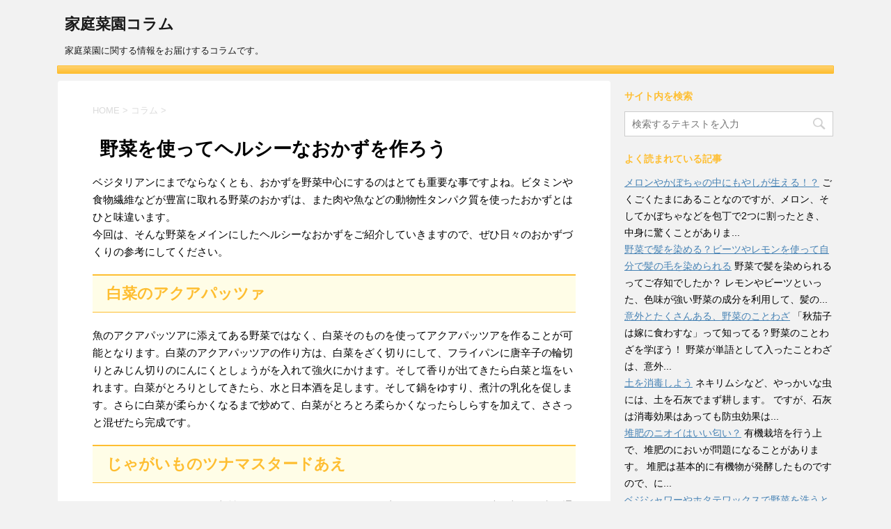

--- FILE ---
content_type: text/html; charset=UTF-8
request_url: https://xn--m9jp4402bdtwxkd8n0a.com/column/?p=16
body_size: 10983
content:
<!DOCTYPE html>
<!--[if lt IE 7]>
<html class="ie6" lang="ja"> <![endif]-->
<!--[if IE 7]>
<html class="i7" lang="ja"> <![endif]-->
<!--[if IE 8]>
<html class="ie" lang="ja"> <![endif]-->
<!--[if gt IE 8]><!-->
<html lang="ja">
	<!--<![endif]-->
	<head prefix="og: http://ogp.me/ns# fb: http://ogp.me/ns/fb# article: http://ogp.me/ns/article#">
<!-- Global site tag (gtag.js) - Google Analytics -->
<script async src="https://www.googletagmanager.com/gtag/js?id=UA-45495206-37"></script>
<script>
  window.dataLayer = window.dataLayer || [];
  function gtag(){dataLayer.push(arguments);}
  gtag('js', new Date());

  gtag('config', 'UA-45495206-37');
</script>

		
		<meta charset="UTF-8" >
		<meta name="viewport" content="width=device-width,initial-scale=1.0,user-scalable=no">
		<meta name="format-detection" content="telephone=no" >
		
		
		<link rel="alternate" type="application/rss+xml" title="家庭菜園コラム RSS Feed" href="https://xn--m9jp4402bdtwxkd8n0a.com/column/?feed=rss2" />
		<link rel="pingback" href="https://xn--m9jp4402bdtwxkd8n0a.com/column/xmlrpc.php" >
		<!--[if lt IE 9]>
		<script src="https://css3-mediaqueries-js.googlecode.com/svn/trunk/css3-mediaqueries.js"></script>
		<script src="https://xn--m9jp4402bdtwxkd8n0a.com/column/wp-content/themes/affinger4/js/html5shiv.js"></script>
		<![endif]-->
				<title>野菜を使ってヘルシーなおかずを作ろう - 家庭菜園コラム</title>
<link rel='dns-prefetch' href='//ajax.googleapis.com' />
<link rel='dns-prefetch' href='//fonts.googleapis.com' />
<link rel='dns-prefetch' href='//s.w.org' />
<link rel="alternate" type="application/rss+xml" title="家庭菜園コラム &raquo; フィード" href="https://xn--m9jp4402bdtwxkd8n0a.com/column/?feed=rss2" />
<link rel="alternate" type="application/rss+xml" title="家庭菜園コラム &raquo; コメントフィード" href="https://xn--m9jp4402bdtwxkd8n0a.com/column/?feed=comments-rss2" />
		<script type="text/javascript">
			window._wpemojiSettings = {"baseUrl":"https:\/\/s.w.org\/images\/core\/emoji\/12.0.0-1\/72x72\/","ext":".png","svgUrl":"https:\/\/s.w.org\/images\/core\/emoji\/12.0.0-1\/svg\/","svgExt":".svg","source":{"concatemoji":"https:\/\/xn--m9jp4402bdtwxkd8n0a.com\/column\/wp-includes\/js\/wp-emoji-release.min.js?ver=5.2.23"}};
			!function(e,a,t){var n,r,o,i=a.createElement("canvas"),p=i.getContext&&i.getContext("2d");function s(e,t){var a=String.fromCharCode;p.clearRect(0,0,i.width,i.height),p.fillText(a.apply(this,e),0,0);e=i.toDataURL();return p.clearRect(0,0,i.width,i.height),p.fillText(a.apply(this,t),0,0),e===i.toDataURL()}function c(e){var t=a.createElement("script");t.src=e,t.defer=t.type="text/javascript",a.getElementsByTagName("head")[0].appendChild(t)}for(o=Array("flag","emoji"),t.supports={everything:!0,everythingExceptFlag:!0},r=0;r<o.length;r++)t.supports[o[r]]=function(e){if(!p||!p.fillText)return!1;switch(p.textBaseline="top",p.font="600 32px Arial",e){case"flag":return s([55356,56826,55356,56819],[55356,56826,8203,55356,56819])?!1:!s([55356,57332,56128,56423,56128,56418,56128,56421,56128,56430,56128,56423,56128,56447],[55356,57332,8203,56128,56423,8203,56128,56418,8203,56128,56421,8203,56128,56430,8203,56128,56423,8203,56128,56447]);case"emoji":return!s([55357,56424,55356,57342,8205,55358,56605,8205,55357,56424,55356,57340],[55357,56424,55356,57342,8203,55358,56605,8203,55357,56424,55356,57340])}return!1}(o[r]),t.supports.everything=t.supports.everything&&t.supports[o[r]],"flag"!==o[r]&&(t.supports.everythingExceptFlag=t.supports.everythingExceptFlag&&t.supports[o[r]]);t.supports.everythingExceptFlag=t.supports.everythingExceptFlag&&!t.supports.flag,t.DOMReady=!1,t.readyCallback=function(){t.DOMReady=!0},t.supports.everything||(n=function(){t.readyCallback()},a.addEventListener?(a.addEventListener("DOMContentLoaded",n,!1),e.addEventListener("load",n,!1)):(e.attachEvent("onload",n),a.attachEvent("onreadystatechange",function(){"complete"===a.readyState&&t.readyCallback()})),(n=t.source||{}).concatemoji?c(n.concatemoji):n.wpemoji&&n.twemoji&&(c(n.twemoji),c(n.wpemoji)))}(window,document,window._wpemojiSettings);
		</script>
		<style type="text/css">
img.wp-smiley,
img.emoji {
	display: inline !important;
	border: none !important;
	box-shadow: none !important;
	height: 1em !important;
	width: 1em !important;
	margin: 0 .07em !important;
	vertical-align: -0.1em !important;
	background: none !important;
	padding: 0 !important;
}
</style>
	<link rel='stylesheet' id='wp-block-library-css'  href='https://xn--m9jp4402bdtwxkd8n0a.com/column/wp-includes/css/dist/block-library/style.min.css?ver=5.2.23' type='text/css' media='all' />
<link rel='stylesheet' id='wordpress-popular-posts-css-css'  href='https://xn--m9jp4402bdtwxkd8n0a.com/column/wp-content/plugins/wordpress-popular-posts/public/css/wpp.css?ver=4.2.2' type='text/css' media='all' />
<link rel='stylesheet' id='parent-style-css'  href='https://xn--m9jp4402bdtwxkd8n0a.com/column/wp-content/themes/affinger4/style.css?ver=5.2.23' type='text/css' media='all' />
<link rel='stylesheet' id='fonts-googleapis-montserrat-css'  href='https://fonts.googleapis.com/css?family=Montserrat%3A400&#038;ver=5.2.23' type='text/css' media='all' />
<link rel='stylesheet' id='normalize-css'  href='https://xn--m9jp4402bdtwxkd8n0a.com/column/wp-content/themes/affinger4/css/normalize.css?ver=1.5.9' type='text/css' media='all' />
<link rel='stylesheet' id='font-awesome-css'  href='https://xn--m9jp4402bdtwxkd8n0a.com/column/wp-content/themes/affinger4/css/fontawesome/css/font-awesome.min.css?ver=4.7.0' type='text/css' media='all' />
<link rel='stylesheet' id='style-css'  href='https://xn--m9jp4402bdtwxkd8n0a.com/column/wp-content/themes/affinger4-child/style.css?ver=5.2.23' type='text/css' media='all' />
<link rel='stylesheet' id='single2-css'  href='https://xn--m9jp4402bdtwxkd8n0a.com/column/wp-content/themes/affinger4/st-kanricss.php' type='text/css' media='all' />
<link rel='stylesheet' id='single-css'  href='https://xn--m9jp4402bdtwxkd8n0a.com/column/wp-content/themes/affinger4/st-rankcss.php' type='text/css' media='all' />
<link rel='stylesheet' id='st-themecss-css'  href='https://xn--m9jp4402bdtwxkd8n0a.com/column/wp-content/themes/affinger4/st-themecss-loader.php?ver=5.2.23' type='text/css' media='all' />
<script type='text/javascript'>
/* <![CDATA[ */
var wpp_params = {"sampling_active":"0","sampling_rate":"100","ajax_url":"https:\/\/xn--m9jp4402bdtwxkd8n0a.com\/column\/index.php?rest_route=\/wordpress-popular-posts\/v1\/popular-posts\/","ID":"16","token":"0e662800f4","debug":""};
/* ]]> */
</script>
<script type='text/javascript' src='https://xn--m9jp4402bdtwxkd8n0a.com/column/wp-content/plugins/wordpress-popular-posts/public/js/wpp-4.2.0.min.js?ver=4.2.2'></script>
<script type='text/javascript' src='//ajax.googleapis.com/ajax/libs/jquery/1.11.3/jquery.min.js?ver=1.11.3'></script>
<link rel='https://api.w.org/' href='https://xn--m9jp4402bdtwxkd8n0a.com/column/index.php?rest_route=/' />
<link rel="EditURI" type="application/rsd+xml" title="RSD" href="https://xn--m9jp4402bdtwxkd8n0a.com/column/xmlrpc.php?rsd" />
<link rel="wlwmanifest" type="application/wlwmanifest+xml" href="https://xn--m9jp4402bdtwxkd8n0a.com/column/wp-includes/wlwmanifest.xml" /> 
<link rel='prev' title='野菜の最新ダイエットトレンド！グリーンスムージーとジュースクレンズ' href='https://xn--m9jp4402bdtwxkd8n0a.com/column/?p=14' />
<link rel='next' title='野菜ソムリエを目指してみませんか？' href='https://xn--m9jp4402bdtwxkd8n0a.com/column/?p=18' />
<meta name="generator" content="WordPress 5.2.23" />
<link rel='shortlink' href='https://xn--m9jp4402bdtwxkd8n0a.com/column/?p=16' />
<link rel="alternate" type="application/json+oembed" href="https://xn--m9jp4402bdtwxkd8n0a.com/column/index.php?rest_route=%2Foembed%2F1.0%2Fembed&#038;url=https%3A%2F%2Fxn--m9jp4402bdtwxkd8n0a.com%2Fcolumn%2F%3Fp%3D16" />
<link rel="alternate" type="text/xml+oembed" href="https://xn--m9jp4402bdtwxkd8n0a.com/column/index.php?rest_route=%2Foembed%2F1.0%2Fembed&#038;url=https%3A%2F%2Fxn--m9jp4402bdtwxkd8n0a.com%2Fcolumn%2F%3Fp%3D16&#038;format=xml" />
<meta name="robots" content="index, follow" />
<meta name="keywords" content="野菜,ヘルシー,おかず">
<link rel="canonical" href="https://xn--m9jp4402bdtwxkd8n0a.com/column/?p=16" />
						


<script>
jQuery(function(){
    jQuery('.st-btn-open').click(function(){
        jQuery(this).next('.st-slidebox').stop(true, true).slideToggle();
    });
});
</script>
			</head>
	<body data-rsssl=1 class="post-template-default single single-post postid-16 single-format-standard not-front-page" >
				<div id="st-ami">
				<div id="wrapper" class="">
				<div id="wrapper-in">
					<header id="st-headwide">
						<div id="headbox-bg">
							<div class="clearfix" id="headbox">
										<nav id="s-navi" class="pcnone">
			<dl class="acordion">
				<dt class="trigger">
					<p><span class="op"><i class="fa fa-bars"></i></span></p>
		
					<!-- 追加メニュー -->
					
					<!-- 追加メニュー2 -->
					
						</dt>

				<dd class="acordion_tree">
				

										<div class="menu"></div>
					<div class="clear"></div>

				</dd>
			</dl>
		</nav>
										<div id="header-l">
										            
            <!-- ロゴ又はブログ名 -->
                            <p class="sitename"><a href="https://xn--m9jp4402bdtwxkd8n0a.com/column/">
                                            家庭菜園コラム                                    </a></p>
                        <!-- ロゴ又はブログ名ここまで -->
            <!-- キャプション -->
                            <p class="descr">
                    家庭菜園に関する情報をお届けするコラムです。                </p>
                
        
    									</div><!-- /#header-l -->
								<div id="header-r" class="smanone">
																		
								</div><!-- /#header-r -->
							</div><!-- /#headbox-bg -->
						</div><!-- /#headbox clearfix -->
					
<div id="gazou-wide">
			<div id="st-menubox">
			<div id="st-menuwide">
				<nav class="menu"></nav>
			</div>
		</div>
	</div>

					</header>
					<div id="content-w">
						
					
<div id="content" class="clearfix">
	<div id="contentInner">

		<main>
			<article>
				<div id="post-16" class="st-post post-16 post type-post status-publish format-standard hentry category-2">

			
									

					<!--ぱんくず -->
					<div id="breadcrumb">
					<ol itemscope itemtype="http://schema.org/BreadcrumbList">
							 <li itemprop="itemListElement" itemscope
      itemtype="http://schema.org/ListItem"><a href="https://xn--m9jp4402bdtwxkd8n0a.com/column" itemprop="item"><span itemprop="name">HOME</span></a> > <meta itemprop="position" content="1" /></li>
													<li itemprop="itemListElement" itemscope
      itemtype="http://schema.org/ListItem"><a href="https://xn--m9jp4402bdtwxkd8n0a.com/column/?cat=2" itemprop="item">
							<span itemprop="name">コラム</span> </a> &gt;<meta itemprop="position" content="2" /></li> 
											</ol>
					</div>
					<!--/ ぱんくず -->

					<!--ループ開始 -->
										
									

					<h1 class="entry-title">野菜を使ってヘルシーなおかずを作ろう</h1>

					<div class="blogbox st-hide">
						<p><span class="kdate">
															投稿日：<time class="updated" datetime="2019-10-21T19:27:56+0900">2019年10月21日</time>
													</span></p>
					</div>

					<div class="mainbox">
						<div id="nocopy" ><!-- コピー禁止エリアここから -->

																			
							<div class="entry-content">
								
<p>ベジタリアンにまでならなくとも、おかずを野菜中心にするのはとても重要な事ですよね。ビタミンや食物繊維などが豊富に取れる野菜のおかずは、また肉や魚などの動物性タンパク質を使ったおかずとはひと味違います。<br>
今回は、そんな野菜をメインにしたヘルシーなおかずをご紹介していきますので、ぜひ日々のおかずづくりの参考にしてください。</p>



<h2>白菜のアクアパッツァ</h2>



<p>魚のアクアパッツアに添えてある野菜ではなく、白菜そのものを使ってアクアパッツアを作ることが可能となります。白菜のアクアパッツアの作り方は、白菜をざく切りにして、フライパンに唐辛子の輪切りとみじん切りのにんにくとしょうがを入れて強火にかけます。そして香りが出てきたら白菜と塩をいれます。白菜がとろりとしてきたら、水と日本酒を足します。そして鍋をゆすり、煮汁の乳化を促します。さらに白菜が柔らかくなるまで炒めて、白菜がとろとろ柔らかくなったらしらすを加えて、ささっと混ぜたら完成です。</p>



<h2>じゃがいものツナマスタードあえ</h2>



<p>じゃがいもとツナはとても相性がいいですよね。じゃがいもの皮をむいて、ひとくち大に切って水に通して、耐熱ボウルに入れてラップをかけて、電子レンジで4分～5分ほど加熱します。電子レンジは600Wほどがいいでしょう。じゃがいもの水気を取り、ツナ缶、粒マスタード、マヨネーズ、塩コショウ。ドライパセリなどを混ぜあわせます。すべての材料を混ぜあわせることができたら、完成です。お子様でも食べやすい、じゃがいものツナマスタードあえが完成です。</p>



<h2>ほうれん草のオムライス</h2>



<p>鍋にバターを入れて中火にかけて、溶けてきたら小麦粉を加えて炒め、牛乳を加えます。とろみがついてきたらペーストにしたほうれん草や生クリームを加えてチキンスープの素や塩コショウで味付けします。これでほうれん草のソースは完成です。<br>
そしてフライパンで玉ねぎやしめじを混ぜて、甘鮭などを加えて炒めます。オムライスを作って、ほうれん草ソースをかけたら完成です。</p>



<h2>れんこんのキンピラ</h2>



<p>れんこんは皮をむいて、4～5ミリの幅に切ります。半月切りにして水に晒します。<br>
その間に、醤油、コチュジャン、酒、砂糖、みりん、にんにくチューブなどを混ぜあわあせておきます。フライパンでごま油を熱して、水気をしっかり切ったれんこんを炒めます。れんこんの水分を飛ばしきるまでしっかり炒めます。最後にソースとれんこんを混ぜあわせて、ゴマを加えて完成です。少し韓国風に仕上がるのがポイントですね。</p>



<h2>なすとピーマンの味噌炒め煮</h2>



<p>なすはヘタを切って1センチの輪切りにします。10分ほど水にひたしてアクを抜きます。<br>
ざるにあげて水を切り、ピーマンはヘタとタネを取り、一口大の乱切りにします。別の器にみそ、砂糖、水、酒などを混ぜあわせます。鍋にサラダ油とごま油を熱して、ナスを炒めます。しんなりしてきたらピーマンを炒めて、最後に作った調味料をいれます。水気が無くなるまで弱火で4分～5分ほど、時々混ぜながら煮るといいでしょう。</p>



<h2>ごぼうとひじきのサラダ</h2>



<p>ひじきは水に5分ひたして、水気を切ります。ごぼうは皮をこそいで、薄い斜め切りにしてから縦に細切りにします。酢を少々加えた熱湯でごぼうを1分ほどゆでます。ひじきをくわえてささっとゆでて、水気を切ってボールに入れます。粗熱を取ったらマヨネーズなどを混ぜてからめます。</p>



<h2>いろいろなおかずを食べよう！</h2>



<p>いかがでしたでしょうか？メインの主菜になるものや副菜にぴったりなものをご紹介しました。おかずを野菜で作って、いろいろな食生活を楽しみましょう。</p>



<p>（文／渡邉ハム太郎）</p>
							</div>
						</div><!-- コピー禁止エリアここまで -->

												
					<div class="adbox">
				
							        
	
									<div style="padding-top:10px;">
						
							        
	
					</div>
							</div>
		
        
	

						
					</div><!-- .mainboxここまで -->

							
						
	<div class="sns">
	<ul class="clearfix">
		<!--ツイートボタン-->
		<li class="twitter"> 
		<a rel="nofollow" onclick="window.open('//twitter.com/intent/tweet?url=https%3A%2F%2Fxn--m9jp4402bdtwxkd8n0a.com%2Fcolumn%2F%3Fp%3D16&text=%E9%87%8E%E8%8F%9C%E3%82%92%E4%BD%BF%E3%81%A3%E3%81%A6%E3%83%98%E3%83%AB%E3%82%B7%E3%83%BC%E3%81%AA%E3%81%8A%E3%81%8B%E3%81%9A%E3%82%92%E4%BD%9C%E3%82%8D%E3%81%86&tw_p=tweetbutton', '', 'width=500,height=450'); return false;"><i class="fa fa-twitter"></i><span class="snstext " >Twitter</span></a>
		</li>

		<!--シェアボタン-->      
		<li class="facebook">
		<a href="//www.facebook.com/sharer.php?src=bm&u=https%3A%2F%2Fxn--m9jp4402bdtwxkd8n0a.com%2Fcolumn%2F%3Fp%3D16&t=%E9%87%8E%E8%8F%9C%E3%82%92%E4%BD%BF%E3%81%A3%E3%81%A6%E3%83%98%E3%83%AB%E3%82%B7%E3%83%BC%E3%81%AA%E3%81%8A%E3%81%8B%E3%81%9A%E3%82%92%E4%BD%9C%E3%82%8D%E3%81%86" target="_blank" rel="nofollow"><i class="fa fa-facebook"></i><span class="snstext " >シェア</span>
		</a>
		</li>

		<!--Google+1ボタン-->
		<li class="googleplus">
		<a href="https://plus.google.com/share?url=https%3A%2F%2Fxn--m9jp4402bdtwxkd8n0a.com%2Fcolumn%2F%3Fp%3D16" target="_blank" rel="nofollow"><i class="fa fa-google-plus"></i><span class="snstext " >Google+</span></a>
		</li>

		<!--ポケットボタン-->      
		<li class="pocket">
		<a rel="nofollow" onclick="window.open('//getpocket.com/edit?url=https%3A%2F%2Fxn--m9jp4402bdtwxkd8n0a.com%2Fcolumn%2F%3Fp%3D16&title=%E9%87%8E%E8%8F%9C%E3%82%92%E4%BD%BF%E3%81%A3%E3%81%A6%E3%83%98%E3%83%AB%E3%82%B7%E3%83%BC%E3%81%AA%E3%81%8A%E3%81%8B%E3%81%9A%E3%82%92%E4%BD%9C%E3%82%8D%E3%81%86', '', 'width=500,height=350'); return false;"><i class="fa fa-get-pocket"></i><span class="snstext " >Pocket</span></a></li>

		<!--はてブボタン-->  
		<li class="hatebu">       
			<a href="//b.hatena.ne.jp/entry/https://xn--m9jp4402bdtwxkd8n0a.com/column/?p=16" class="hatena-bookmark-button" data-hatena-bookmark-layout="simple" title="野菜を使ってヘルシーなおかずを作ろう" rel="nofollow"><span style="font-weight:bold" class="fa-hatena">B!</span><span class="snstext " >はてブ</span>
			</a><script type="text/javascript" src="//b.st-hatena.com/js/bookmark_button.js" charset="utf-8" async="async"></script>

		</li>

		<!--LINEボタン-->   
		<li class="line">
		<a href="//line.me/R/msg/text/?%E9%87%8E%E8%8F%9C%E3%82%92%E4%BD%BF%E3%81%A3%E3%81%A6%E3%83%98%E3%83%AB%E3%82%B7%E3%83%BC%E3%81%AA%E3%81%8A%E3%81%8B%E3%81%9A%E3%82%92%E4%BD%9C%E3%82%8D%E3%81%86%0Ahttps%3A%2F%2Fxn--m9jp4402bdtwxkd8n0a.com%2Fcolumn%2F%3Fp%3D16" target="_blank" rel="nofollow"><i class="fa fa-comment" aria-hidden="true"></i><span class="snstext" >LINE</span></a>
		</li>     
	</ul>

	</div> 

							
						<p class="tagst">
							<i class="fa fa-folder-open-o" aria-hidden="true"></i>-<a href="https://xn--m9jp4402bdtwxkd8n0a.com/column/?cat=2" rel="category">コラム</a><br/>
													</p>

					<aside>

						<p class="author">執筆者:<a href="https://xn--m9jp4402bdtwxkd8n0a.com/column/?author=1" title="佐々木" class="vcard author"><span class="fn">佐々木</span></a></p>
												<!--ループ終了-->
												<!--関連記事-->
						
			<h4 class="point"><span class="point-in">関連記事</span></h4>
<div class="kanren">
							
		<div class="no-thumbitiran">
						<h5 class="kanren-t"><a href="https://xn--m9jp4402bdtwxkd8n0a.com/column/?p=70">
			肥料の使い方について			</a></h5>

							<div class="smanone">
					<p>肥料には、窒素N、リンP、カリウムKが多く必要です。 一般に家庭菜園では、タンパク質の元となる窒素が不足しがちです。 茎葉と根の全収穫物が茂っている場合、平米あたり10kgほどあります。 そして窒素の ... </p>
				</div>
			
		</div>

					
		<div class="no-thumbitiran">
						<h5 class="kanren-t"><a href="https://xn--m9jp4402bdtwxkd8n0a.com/column/?p=166">
			たくさん採れた野菜の保存方法			</a></h5>

							<div class="smanone">
					<p>天候がよく、野菜の育ちが良かったため、野菜が採れすぎてしまうことがあります。 基本的にはとてもラッキーで、嬉しいことですよね。 家庭菜園の野菜は、新鮮で、早いうちに食べるのが鉄則です。 農薬なども使っ ... </p>
				</div>
			
		</div>

					
		<div class="no-thumbitiran">
						<h5 class="kanren-t"><a href="https://xn--m9jp4402bdtwxkd8n0a.com/column/?p=82">
			腐葉土について詳しくなろう			</a></h5>

							<div class="smanone">
					<p>腐葉土とは、植物を育てる土を改善するための堆肥のような役割を果たします。 植物の葉っぱが蓄積して、虫や微生物の力を借りて長期間かけて分解されて土のような形になったものを言います。 野菜を育てるときに、 ... </p>
				</div>
			
		</div>

					
		<div class="no-thumbitiran">
						<h5 class="kanren-t"><a href="https://xn--m9jp4402bdtwxkd8n0a.com/column/?p=50">
			深層施肥をしてみよう			</a></h5>

							<div class="smanone">
					<p>「根深くして草茂る」という言葉がありますが、深層施肥(しんそうせひ)をしてみませんか。 菜園の周りに堀溝を作って、30センチぐらい掘るのです。 ジャガイモを植えるための掘るのではなく、有機肥料を使用す ... </p>
				</div>
			
		</div>

					
		<div class="no-thumbitiran">
						<h5 class="kanren-t"><a href="https://xn--m9jp4402bdtwxkd8n0a.com/column/?p=30">
			貸し農園のメリットは？市民農園を借りてみよう			</a></h5>

							<div class="smanone">
					<p>貸し農園を使って野菜作りにチャレンジしてみませんか？ 庭やベランダでの栽培もありですが、いつでも始められる反面、日照等の関係があって難易度が高いのです。 必ずしも天候が自分のベランダ菜園に良いように作 ... </p>
				</div>
			
		</div>

				</div>
						<!--ページナビ-->
						<div class="p-navi clearfix">
							<dl>
																	<dt>PREV</dt>
									<dd>
										<a href="https://xn--m9jp4402bdtwxkd8n0a.com/column/?p=14">野菜の最新ダイエットトレンド！グリーンスムージーとジュースクレンズ</a>
									</dd>
																									<dt>NEXT</dt>
									<dd>
										<a href="https://xn--m9jp4402bdtwxkd8n0a.com/column/?p=18">野菜ソムリエを目指してみませんか？</a>
									</dd>
															</dl>
						</div>
					</aside>

				</div>
				<!--/post-->
			</article>
		</main>
	</div>
	<!-- /#contentInner -->
	<div id="side">
	<aside>

		
							
					<div id="mybox">
				<div class="ad"><h4 class="menu_underh2">サイト内を検索</h4><div id="search">
	<form method="get" id="searchform" action="https://xn--m9jp4402bdtwxkd8n0a.com/column/">
		<label class="hidden" for="s">
					</label>
		<input type="text" placeholder="検索するテキストを入力" value="" name="s" id="s" />
		<input type="image" src="https://xn--m9jp4402bdtwxkd8n0a.com/column/wp-content/themes/affinger4/images/search.png" alt="検索" id="searchsubmit" />
	</form>
</div>
<!-- /stinger --> </div>
<div class="ad">
<h4 class="menu_underh2">よく読まれている記事</h4><!-- cached -->
<!-- WordPress Popular Posts -->

<ul class="wpp-list">
<li>
<a href="https://xn--m9jp4402bdtwxkd8n0a.com/column/?p=196" title="メロンやかぼちゃの中にもやしが生える！？" class="wpp-post-title" target="_self">メロンやかぼちゃの中にもやしが生える！？</a>
 <span class="wpp-excerpt">
ごくごくたまにあることなのですが、メロン、そしてかぼちゃなどを包丁で2つに割ったとき、中身に驚くことがありま...</span>
</li>
<li>
<a href="https://xn--m9jp4402bdtwxkd8n0a.com/column/?p=204" title="野菜で髪を染める？ビーツやレモンを使って自分で髪の毛を染められる" class="wpp-post-title" target="_self">野菜で髪を染める？ビーツやレモンを使って自分で髪の毛を染められる</a>
 <span class="wpp-excerpt">
野菜で髪を染められるってご存知でしたか？



レモンやビーツといった、色味が強い野菜の成分を利用して、髪の...</span>
</li>
<li>
<a href="https://xn--m9jp4402bdtwxkd8n0a.com/column/?p=162" title="意外とたくさんある、野菜のことわざ" class="wpp-post-title" target="_self">意外とたくさんある、野菜のことわざ</a>
 <span class="wpp-excerpt">
「秋茄子は嫁に食わすな」って知ってる？野菜のことわざを学ぼう！



野菜が単語として入ったことわざは、意外...</span>
</li>
<li>
<a href="https://xn--m9jp4402bdtwxkd8n0a.com/column/?p=78" title="土を消毒しよう" class="wpp-post-title" target="_self">土を消毒しよう</a>
 <span class="wpp-excerpt">
ネキリムシなど、やっかいな虫には、土を石灰でまず耕します。



ですが、石灰は消毒効果はあっても防虫効果は...</span>
</li>
<li>
<a href="https://xn--m9jp4402bdtwxkd8n0a.com/column/?p=48" title="堆肥のニオイはいい匂い？" class="wpp-post-title" target="_self">堆肥のニオイはいい匂い？</a>
 <span class="wpp-excerpt">
有機栽培を行う上で、堆肥のにおいが問題になることがあります。
堆肥は基本的に有機物が発酵したものですので、に...</span>
</li>
<li>
<a href="https://xn--m9jp4402bdtwxkd8n0a.com/column/?p=218" title="ベジシャワーやホタテワックスで野菜を洗うと変化があるけどこれは農薬？" class="wpp-post-title" target="_self">ベジシャワーやホタテワックスで野菜を洗うと変化があるけどこれは農薬？</a>
 <span class="wpp-excerpt">
ずいぶんと寒くなってきました。



この季節になると、野菜農家さんやスーパーには「野菜を洗ったら、水に色が...</span>
</li>
<li>
<a href="https://xn--m9jp4402bdtwxkd8n0a.com/column/?p=90" title="種苗法違反に気をつけよう！自家採種した種を勝手に人に配っちゃダメ！？" class="wpp-post-title" target="_self">種苗法違反に気をつけよう！自家採種した種を勝手に人に配っちゃダメ！？</a>
 <span class="wpp-excerpt">
日本には、種苗法（しゅびょうほう）という法律があります。



種苗法によって植物の新品種は守られているので...</span>
</li>
<li>
<a href="https://xn--m9jp4402bdtwxkd8n0a.com/column/?p=114" title="芯からポカポカ、野菜の入浴剤で温まろう！" class="wpp-post-title" target="_self">芯からポカポカ、野菜の入浴剤で温まろう！</a>
 <span class="wpp-excerpt">
夏場はシャワーで済ます人も、冬は湯船にお湯を張って、じっくりとお風呂に使ってあたたまるという人は多いのではな...</span>
</li>
<li>
<a href="https://xn--m9jp4402bdtwxkd8n0a.com/column/?p=74" title="お金をかけない土づくり" class="wpp-post-title" target="_self">お金をかけない土づくり</a>
 <span class="wpp-excerpt">
土作りには、お金をかけない方法もあります。



公園などや林などで、クヌギ類の落ち葉を集め、堆肥にします。...</span>
</li>
<li>
<a href="https://xn--m9jp4402bdtwxkd8n0a.com/column/?p=108" title="商売繁盛の縁起物！野菜の宝船をご存知ですか？" class="wpp-post-title" target="_self">商売繁盛の縁起物！野菜の宝船をご存知ですか？</a>
 <span class="wpp-excerpt">
木製の大型ボートのような船に、野菜を山盛りに詰め込んで、宝船にしたもので、商売繁盛を願ってショッピングセンタ...</span>
</li>
<li>
<a href="https://xn--m9jp4402bdtwxkd8n0a.com/column/?p=140" title="なぜ、キュウリの巻きずしはカッパ巻きと呼ばれる？" class="wpp-post-title" target="_self">なぜ、キュウリの巻きずしはカッパ巻きと呼ばれる？</a>
 <span class="wpp-excerpt">
きゅうりの巻きずし、美味しいですよね。なぜあれをかっぱ巻きと呼ぶのでしょうか。



巻き寿司にはいろいろあ...</span>
</li>
<li>
<a href="https://xn--m9jp4402bdtwxkd8n0a.com/column/?p=144" title="マルチは色を使い分けて上手に栽培" class="wpp-post-title" target="_self">マルチは色を使い分けて上手に栽培</a>
 <span class="wpp-excerpt">
マルチ、マルチングとは、土の表面をポリエチレンフィルムなどで覆うことです。



覆う素材をマルチと呼ぶこと...</span>
</li>
<li>
<a href="https://xn--m9jp4402bdtwxkd8n0a.com/column/?p=10" title="家庭菜園で育てるときには、ダイソーの100円除草剤に注意！" class="wpp-post-title" target="_self">家庭菜園で育てるときには、ダイソーの100円除草剤に注意！</a>
 <span class="wpp-excerpt">
家庭菜園を行う際に、いろいろな資材が必要となります。



たくさんのアイテムが必要なので、できればひとつひ...</span>
</li>
<li>
<a href="https://xn--m9jp4402bdtwxkd8n0a.com/column/?p=200" title="野菜から食べる「ベジファースト」で痩せる？" class="wpp-post-title" target="_self">野菜から食べる「ベジファースト」で痩せる？</a>
 <span class="wpp-excerpt">
ご飯を食べるとき、どの順番で食べていますか？順番は決まっていますか？



お腹が空いている場合などは、つい...</span>
</li>
<li>
<a href="https://xn--m9jp4402bdtwxkd8n0a.com/column/?p=12" title="河川敷で勝手に野菜を育てている人たちがいる問題" class="wpp-post-title" target="_self">河川敷で勝手に野菜を育てている人たちがいる問題</a>
 <span class="wpp-excerpt">
東京と神奈川を流れる多摩川の河川敷で、勝手に畑をする人達がいることが問題になっています。



河川敷で国の...</span>
</li>
</ul>

</div>
<div class="ad"><h4 class="menu_underh2">SNS</h4>			<div class="textwidget"><p>Twitterはじめました（<a href="https://twitter.com/farm_sasaki" target="_blank" rel="noopener noreferrer">@farm_sasaki</a>）。フォローよろしくお願いします。</p>
</div>
		</div>			</div>
		
		<div id="scrollad">
						<!--ここにgoogleアドセンスコードを貼ると規約違反になるので注意して下さい-->
			
		</div>
	</aside>
</div>
<!-- /#side -->
</div>
<!--/#content -->
</div><!-- /contentw -->
<footer>
<div id="footer">
<div id="footer-in">

	<!-- フッターのメインコンテンツ -->
	<h3 class="footerlogo">
	<!-- ロゴ又はブログ名 -->
			<a href="https://xn--m9jp4402bdtwxkd8n0a.com/column/">
										家庭菜園コラム								</a>
		</h3>

	<p>
		<a href="https://xn--m9jp4402bdtwxkd8n0a.com/column/">家庭菜園に関する情報をお届けするコラムです。</a>
	</p>
		
</div>
</div>
</footer>
</div>
<!-- /#wrapperin -->
</div>
<!-- /#wrapper -->
</div><!-- /#st-ami -->
<p class="copyr" data-copyr>Copyright&copy; 家庭菜園コラム ,  2026 All&ensp;Rights Reserved.</p><script type='text/javascript' src='https://xn--m9jp4402bdtwxkd8n0a.com/column/wp-includes/js/comment-reply.min.js?ver=5.2.23'></script>
<script type='text/javascript' src='https://xn--m9jp4402bdtwxkd8n0a.com/column/wp-content/themes/affinger4/js/base.js?ver=5.2.23'></script>
<script type='text/javascript' src='https://xn--m9jp4402bdtwxkd8n0a.com/column/wp-content/themes/affinger4/js/scroll.js?ver=5.2.23'></script>
<script type='text/javascript' src='https://xn--m9jp4402bdtwxkd8n0a.com/column/wp-content/themes/affinger4/js/jquery.tubular.1.0.js?ver=5.2.23'></script>
<script type='text/javascript' src='https://xn--m9jp4402bdtwxkd8n0a.com/column/wp-includes/js/wp-embed.min.js?ver=5.2.23'></script>
	<script>
		(function (window, document, $, undefined) {
			'use strict';

			$(function () {
				var s = $('[data-copyr]'), t = $('#footer-in');
				
				s.length && t.length && t.append(s);
			});
		}(window, window.document, jQuery));
	</script>		<div id="page-top"><a href="#wrapper" class="fa fa-angle-up"></a></div>
	</body></html>
